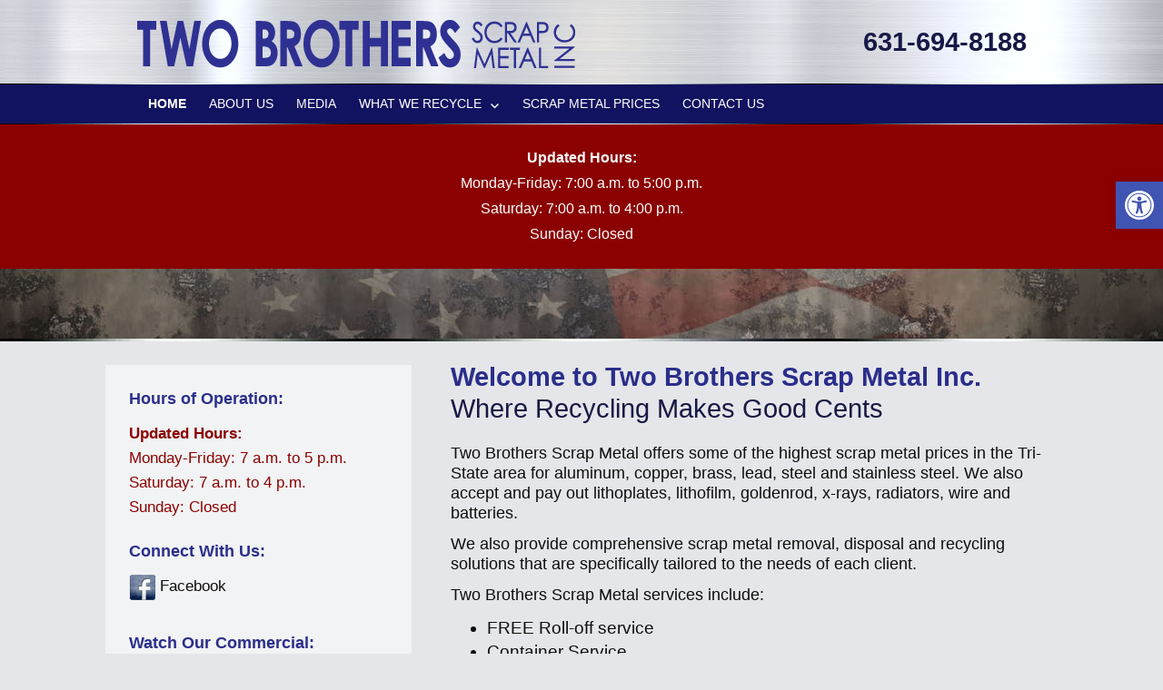

--- FILE ---
content_type: text/css; charset=utf-8
request_url: https://www.twobrothersscrapmetal.com/wp-content/cache/min/1/wp-content/themes/twobrothers-twentysixteenchildtheme/style.css?ver=1732556825
body_size: 3085
content:
body{background-color:#e5e6e9}body:not(.custom-background-image)::before,body:not(.custom-background-image)::after{height:0!important}#page{background-color:#e5e6e9;margin:0}.site-main{margin-bottom:0}.site-inner{max-width:none}.site-content{padding:0}#content{width:100%;max-width:1100px;margin:0 auto}.blog #content,.single-post #content,.archive #content{margin:0 auto;padding-top:.3em}.no-sidebar .entry-content,.no-sidebar .entry-header{margin:0}.site-info{margin:0}.widget{border-top:none!important}body{font-family:Arial,Helvetica,sans-serif;color:#0f0e0e}.inline-block-text{display:inline-block}h1,h2,h3,h4,h5,h6{hyphens:none!important}#content p{color:#0f0e0e;margin:0;padding:0 0 .7em 0}.widget-area p{margin:0;padding:.7em .3em}.all-caps{text-transform:uppercase}.smaller{font-size:.9em!important}.centered{text-align:center!important}table{border:none;margin:0}td{padding:0;border:none}hr{width:100%;text-align:center;margin:.5em auto!important;border:0;color:#bbc3c9;background-color:#bbc3c9;height:3px}.entry-content ul{margin-bottom:.7em;margin-left:2.5em}.entry-content li{font-size:1.2em;line-height:1.4em}.button{background-color:#2a2e8b;color:#fff;margin:10px 0!important;font-size:.9em!important;text-align:center!important}.button a,.button a:link,.button a:visited,.button a:focus{color:#fff;text-decoration:none;padding:5px 10px!important;background-color:#2a2e8b}.button a:hover,.button a:active{color:#fff;text-decoration:none;padding:5px 10px!important;background-color:#2a2e8b;background-image:none}#page .entry-title,#page h1,#page h2,#page h3{font-size:1.8em;color:#2a2e8b;font-family:Arial,Helvetica,sans-serif;text-align:left;margin:0;padding:0 0 .7em 0;hyphens:none!important}#page h2{color:#171945;font-weight:400}#page article,#page .text-content{max-width:1100px;margin:0 auto;padding:3%}.page .entry-content,.page .text-content-inner{padding:0}#page .entry-content p{font-size:1.1em;line-height:1.3em}.home #page .entry-title{padding-bottom:0}a,a:link,a:visited,a:focus{color:#2a2e8b;text-decoration:underline;box-shadow:none}a:hover,a:active{color:#2a2e8b;text-decoration:none;box-shadow:none}.site-header{padding:0;background-color:#d3d2d8;background-image:url(../../../../../../themes/twobrothers-twentysixteenchildtheme/images/bg-header.jpg);background-position:top center}.site-header-main{width:100%;margin:0 auto;padding:0}.site-branding{width:100%;margin:0 auto;padding:0;overflow:visible}.site-header-logo{width:100%;max-width:1000px;margin:0 auto;padding:0}.phone-number{color:#171945;text-transform:uppercase;float:right;font-size:1.8em;line-height:1.5em;font-weight:700;padding:2.5% 1% 0 0;margin:0;text-align:right}.phone-number a,.phone-number a:link,.phone-number a:visited,.phone-number a:focus{color:#171945;text-decoration:none;box-shadow:none}.phone-number a:hover,.phone-number a:active{color:#171945;text-decoration:none;box-shadow:none}@media (max-width:815px){.site-header-logo{text-align:center}.phone-number{float:none;padding:0;text-align:center}}.site-header-menu-wrapper{margin:0;padding:1px 0;width:100%;background-image:url(../../../../../../themes/twobrothers-twentysixteenchildtheme/images/horizontal-gradient.jpg);background-position:top center}.site-header-menu{margin:0;padding:0;width:100%;background-color:#111360}@media (max-width:680px){.site-header-menu{width:100%;float:none;padding:0 0 0 1px}}#site-navigation{width:100%;max-width:1000px;margin:0 auto;padding:10px}.main-navigation{text-transform:uppercase;font-size:.9em;font-family:Arial,Helvetica,sans-serif}.main-navigation a{color:#fff;text-decoration:none}@media (min-width:910px){.main-navigation a{padding:.15625em .875em}.main-navigation ul li ul a{padding:.65625em .875em}}.main-navigation a:hover,.main-navigation a:focus{color:#cccccc!important;text-decoration:none}.main-navigation ul.sub-menu a{color:#fff;background-color:#111360}.main-navigation ul,.main-navigation li{border-color:#111360!important}@media (min-width:910px){.main-navigation ul li#menu-item-8,.main-navigation ul li#menu-item-15,.main-navigation ul li#menu-item-33{border-right:1px solid #6d4932!important}}.main-navigation .menu-item-has-children>a::after{top:.3125em}@media (max-width:1000px){.main-navigation .menu-item-has-children>a::after{top:.3125em}}.main-navigation ul ul li{border-color:#6d4932}.menu-toggle{background-color:#323232;border-color:#323232;color:#fff;margin-left:10px}.menu-toggle:hover,.menu-toggle:focus{background-color:#111360;border-color:#111360;color:#fff}.menu-toggle.toggled-on,.menu-toggle.toggled-on:hover,.menu-toggle.toggled-on:focus{background-color:#111360;border-color:#111360;color:#fff}.dropdown-toggle{color:#fff}.dropdown-toggle:focus,.dropdown-toggle:hover{color:#aaaaaa!important}@media (max-width:815px){.menu-toggle{position:relative;left:50%;margin-top:0;margin-left:-42px}}#top_alert_message{width:100%;background-color:#8b0000}#top_alert_message-inner{max-width:1000px;width:100%;margin:0 auto;padding:1%;text-align:center;color:#fff}#page #top_alert_message-inner p,#top_alert_message-inner h2{color:#fff}#page #top_alert_message-inner h2{text-align:center}#top_image-wrapper{margin:0;padding:0 0 3px 0;width:100%;background-image:url(../../../../../../themes/twobrothers-twentysixteenchildtheme/images/horizontal-gradient.jpg);background-position:top center}#top_image{background-color:#000;background-image:url(../../../../../../themes/twobrothers-twentysixteenchildtheme/images/bg-top-image.jpg);background-repeat:no-repeat;background-position:top center;width:100%}#top_image-inner{width:100%;max-width:1100px;margin:0 auto;padding:3%;text-align:center}#top_image-inner p{padding:0}#top_image-inner img{width:100%;border:solid 3px #262321}@media (max-width:1100px){#top_image-inner{padding:0}#top_image-inner img{border:none}}.page-id-92 .entry-content .tablepress thead th{background-color:#2a2e8b;color:#fff}.page-id-92 .entry-content th.column-1{width:65%!important}.page-id-92 .entry-content th.column-2{width:35%!important}.page-id-92 .entry-content caption{padding-top:.3em!important}.page-id-92 .entry-content caption a{color:#ff0000!important}.page-id-92 .entry-footer{display:none}.page-id-92 .tablepress-table-description{font-weight:700;padding-bottom:1em}.page-id-92 .entry-content h3{font-size:1.1em!important;font-weight:400;color:#0f0e0e!important;padding:0!important}.page-id-92 .entry-content h4{font-size:1.1em;font-weight:400;letter-spacing:normal;color:#0f0e0e;text-align:right;text-transform:none;margin:-20px 0 -5px 0;padding:0;border-bottom:2px dotted #aaa}.page-id-92 td{padding:1em}.page-id-92 td.odd{background-color:#edeef0}.page-id-92 td.even{background-color:#f4f5f7}.page-id-96 .entry-content h3{font-size:1.1em!important;color:#0f0e0e!important;padding:0!important}.page-id-96 .entry-content h4{font-size:1.1em;font-weight:400;letter-spacing:normal;color:#0f0e0e;text-transform:none;padding:0;margin:0}.page-id-96 div.left1,.page-id-96 div.right1,.page-id-96 div.left2,.page-id-96 div.right2{display:inline-block;vertical-align:top;width:49.5%;padding:1em;margin:0}.page-id-96 div.left1,.page-id-96 div.right2{background-color:#edeef0}.page-id-96 div.right1,.page-id-96 div.left2{background-color:#f4f5f7}@media (max-width:600px){.page-id-96 div.left1,.page-id-96 div.right1,.page-id-96 div.left2,.page-id-96 div.right2{width:100%}.page-id-96 div.left1,.page-id-96 div.left2{background-color:#edeef0}.page-id-96 div.right1,.page-id-96 div.right2{background-color:#f4f5f7}}.contactpage-left{width:48%;padding-right:2%;display:inline-block;vertical-align:top}.contactpage-right{width:48%;padding-left:2%;display:inline-block;vertical-align:top}@media (max-width:800px){.contactpage-left,.contactpage-right{width:100%;padding:0 0 5% 0}}.wpcf7-form td{padding:5px}input,textarea{background:#fff none repeat scroll 0 0!important;font-family:Montserrat,"Helvetica Neue",sans-serif}select{padding:7px;background:#fff none repeat scroll 0 0;border:1px solid #d1d1d1;color:#686868;font-family:Montserrat,"Helvetica Neue",sans-serif;width:100%}.box input{font-size:.9em;text-align:center}.wpcf7-form .wpcf7-textarea{height:85px}.wpcf7-form .date-picker{width:200px}.wpcf7-form .wpcf7-form-control-wrap p{padding:0}.wpcf7-form .wpcf7-submit,.submit,#sign_up_button{background-color:#2a2e8b!important;color:#ffffff!important;border-radius:0!important;font-weight:normal!important;width:100%}.single-post h1{font-size:2em;color:#2a2e8b;text-align:center;margin:0!important;padding:.7em 0;hyphens:none!important}.blog #page .entry-title,.single-post #page .entry-title,.archive #page .entry-title{padding-right:0!important;padding-left:0!important}.blog article.post,.archive article.post,.category article.post{border-bottom:solid 1px #ccc;padding:0 0 17px 0!important;margin-bottom:0}.blog article h2{font-size:1.3em!important;padding-top:.7em!important}.single-post #content{padding-bottom:5%}.archive .page-header{margin-bottom:0}footer.entry-footer{color:#5e7ca3;margin-top:0!important}body.no-sidebar:not(.search-results) article:not(.type-page) .entry-footer{margin-top:0!important}.blog .entry-header,.single-post .entry-header,.archive .entry-header,.blog .entry-content,.single-post .entry-content,.archive .entry-content{padding:0 5%!important}.single-post .entry-header{padding-top:5%!important}@media screen and (min-width:61.5625em){body:not(.search-results) article:not(.type-page) .entry-footer{float:none!important;margin:1.5em 5% 0 5%!important;width:90%!important}.single .byline,.full-size-link,body.group-blog:not(.search-results) .byline,body:not(.search-results) .entry-format,body:not(.search-results) .cat-links,body:not(.search-results) .tags-links,body:not(.search-results) article:not(.sticky) .posted-on,body:not(.search-results) article:not(.type-page) .comments-link,body:not(.search-results) article:not(.type-page) .entry-footer .edit-link{display:inline!important}body:not(.search-results) article:not(.type-page) .entry-footer>span:not(:last-child):after{display:inline!important}body:not(.search-results) article:not(.type-page) .entry-content{float:none!important;width:100%!important;margin:0!important}body:not(.search-results) article:not(.type-page) .entry-footer .avatar{display:inline!important;margin:auto .3em 1em auto!important;width:27px!important}}body:not(.search-results) article:not(.type-page) .author.vcard{display:none!important}body:not(.search-results) article:not(.type-page) .entry-footer>span:first-child:after{content:""!important;padding:0!important}#comments{padding-top:5%}#comments #commentform{padding-top:0}.nav-links .post-title{font-size:1em}.post-navigation{margin-left:5%!important;margin-right:5%!important;border-top:2px solid #aaa;border-bottom:2px solid #aaa}.post-navigation div+div{border-top:2px solid #aaa}.sidebar{margin-bottom:2em}.widget{margin:2em 0 2em 2em;padding:1em 2em 2em 2em;background-color:#f2f3f4}.widget a img{display:inline-block}.sidebar h3{font-size:1.4em!important;padding-top:.7em!important}.sidebar p{margin:0;font-size:1.3em}.sidebar a,.sidebar a:link,.sidebar a:visited,.sidebar a:focus{color:#0f0e0e;text-decoration:none;box-shadow:none}.sidebar a:hover,.sidebar a:active{color:#0f0e0e;text-decoration:underline;box-shadow:none}@media (max-width:909px){.widget{margin:2em 0}}.sidebar iframe{width:560px;height:170px}@media (max-width:909px){.sidebar iframe{height:315px}.hide-for-mobile{display:none}}@media (max-width:530px){.sidebar iframe{height:250px}}@media (max-width:400px){.sidebar iframe{height:170px}}@media (max-width:909px){.sidebar{margin-right:0!important;margin-left:0!important;padding-right:5%;padding-left:5%}.entry-content{margin-right:0!important;margin-left:0!important}.entry-header{margin-right:0!important;margin-left:0!important}}@media (min-width:910px){.sidebar{float:left;margin-right:67%;margin-left:0;width:33%}.content-area{float:right;margin-right:0;margin-left:-100%;width:65%}}#footer_address_map{background-color:#000;background-image:url(../../../../../../themes/twobrothers-twentysixteenchildtheme/images/bg-footer.jpg);background-repeat:no-repeat;background-position:top center}#footer_address_map-inner{width:100%;max-width:1100px;margin:0 auto}.footer-address{display:inline-block;width:46%;margin:3% 1% 3% 3%;vertical-align:top;background-color:#fff}.footer-address h3{color:#0f0e0e!important;font-weight:400;font-size:1.5em!important;padding:20px!important}.footer-address p{font-size:1em;line-height:1.2em;padding:0 20px 20px 20px}.footer-map{display:inline-block;width:45%;margin:3% 3% 3% 1%;vertical-align:top}.footer-map p{padding:0}@media (max-width:700px){.footer-address{width:94%;margin:3%}.footer-map{width:94%;margin:0% 3% 3% 3%!important}}.site-footer{padding:0}#footer_full{width:100%}#footer_full-inner{max-width:600px;width:100%;margin:0 auto;padding:2em 0 1em 0;text-align:center}h5{font-size:.85em!important;font-weight:normal!important;color:#0f0e0e;text-align:center;padding:7px 16px;margin:0 auto!important;max-width:660px}@media (max-width:530px){h5{font-size:.75em!important}}h5 a,h5 a:link,h5 a:visited,h5 a:focus{color:#0f0e0e;text-decoration:none;margin:0 8px;display:inline-block;box-shadow:none}h5 a:hover,h5 a:active{color:#0f0e0e;text-decoration:underline;margin:0 8px;display:inline-block;box-shadow:none}h6{font-size:.8em!important;font-weight:normal!important;color:#0f0e0e;text-align:center;font-style:normal!important;padding:7px 16px;margin:0!important}@media (max-width:530px){h6{font-size:.7em!important}}h6 a,h6 a:link,h6 a:visited,h6 a:focus{color:#0f0e0e;text-decoration:none;box-shadow:none}h6 a:hover,h6 a:active{color:#0f0e0e;text-decoration:underline;box-shadow:none}.group:after{visibility:hidden;display:block;content:"";clear:both;height:0}* html .group{zoom:1}*:first-child+html .group{zoom:1}